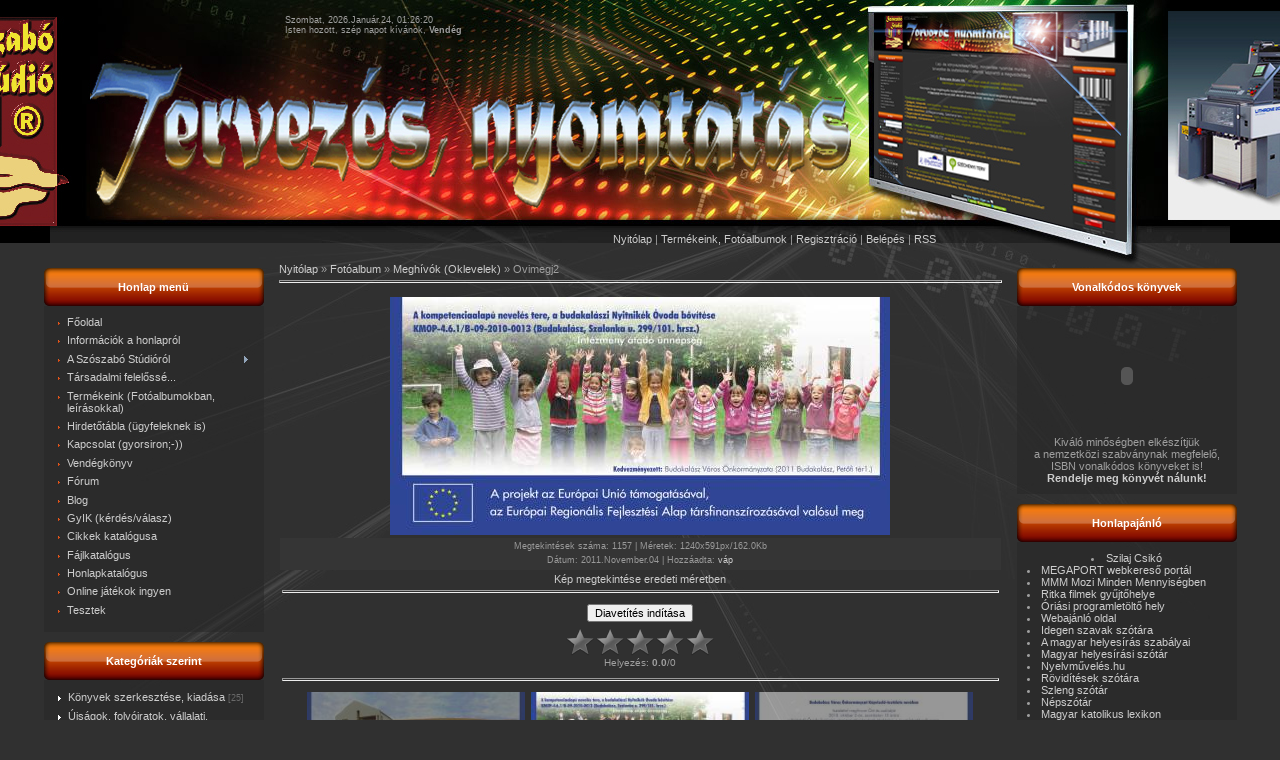

--- FILE ---
content_type: text/html; charset=UTF-8
request_url: http://szoszabo.ucoz.hu/photo/meghivok_oklevelek/ovimegj2/14-0-903
body_size: 11373
content:
<!DOCTYPE HTML PUBLIC "-//W3C//DTD HTML 4.01 Transitional//EN" "http://www.w3.org/TR/html4/loose.dtd">
<html>
<head>
<script type="text/javascript" src="/?jk0N%5Ew%5ENfafFDWYlMbTq45a6NbmB1g2rNTSOOUgNSw3QsmqrKHF0m43cQtv82Qx59Vtx10BrHdixgC%21EbMHFwmxnSNnaIrtjHQ6sQW%3Bakcq3e5h%21WDqTNsUJkT4egNtJGMDIrL8UM%21xOGa3I%3BVS0Nc9m0MHdRuO4ZqYi4n4vZEVVkzR3l%5EwMSQj%5EYB8vtAPpfE73JzttnOCnw6DY6CfVxBmmggoo"></script>
	<script type="text/javascript">new Image().src = "//counter.yadro.ru/hit;ucoznet?r"+escape(document.referrer)+(screen&&";s"+screen.width+"*"+screen.height+"*"+(screen.colorDepth||screen.pixelDepth))+";u"+escape(document.URL)+";"+Date.now();</script>
	<script type="text/javascript">new Image().src = "//counter.yadro.ru/hit;ucoz_desktop_ad?r"+escape(document.referrer)+(screen&&";s"+screen.width+"*"+screen.height+"*"+(screen.colorDepth||screen.pixelDepth))+";u"+escape(document.URL)+";"+Date.now();</script><script type="text/javascript">
if(typeof(u_global_data)!='object') u_global_data={};
function ug_clund(){
	if(typeof(u_global_data.clunduse)!='undefined' && u_global_data.clunduse>0 || (u_global_data && u_global_data.is_u_main_h)){
		if(typeof(console)=='object' && typeof(console.log)=='function') console.log('utarget already loaded');
		return;
	}
	u_global_data.clunduse=1;
	if('0'=='1'){
		var d=new Date();d.setTime(d.getTime()+86400000);document.cookie='adbetnetshowed=2; path=/; expires='+d;
		if(location.search.indexOf('clk2398502361292193773143=1')==-1){
			return;
		}
	}else{
		window.addEventListener("click", function(event){
			if(typeof(u_global_data.clunduse)!='undefined' && u_global_data.clunduse>1) return;
			if(typeof(console)=='object' && typeof(console.log)=='function') console.log('utarget click');
			var d=new Date();d.setTime(d.getTime()+86400000);document.cookie='adbetnetshowed=1; path=/; expires='+d;
			u_global_data.clunduse=2;
			new Image().src = "//counter.yadro.ru/hit;ucoz_desktop_click?r"+escape(document.referrer)+(screen&&";s"+screen.width+"*"+screen.height+"*"+(screen.colorDepth||screen.pixelDepth))+";u"+escape(document.URL)+";"+Date.now();
		});
	}
	
	new Image().src = "//counter.yadro.ru/hit;desktop_click_load?r"+escape(document.referrer)+(screen&&";s"+screen.width+"*"+screen.height+"*"+(screen.colorDepth||screen.pixelDepth))+";u"+escape(document.URL)+";"+Date.now();
}

setTimeout(function(){
	if(typeof(u_global_data.preroll_video_57322)=='object' && u_global_data.preroll_video_57322.active_video=='adbetnet') {
		if(typeof(console)=='object' && typeof(console.log)=='function') console.log('utarget suspend, preroll active');
		setTimeout(ug_clund,8000);
	}
	else ug_clund();
},3000);
</script>
<meta http-equiv="content-type" content="text/html; charset=UTF-8">
<title>Ovimegj2 - Meghívók (Oklevelek)  - Termékeink, Fotóalbumok - Szószabó Stúdió</title>

<link type="text/css" rel="StyleSheet" href="/_st/my.css" />

	<link rel="stylesheet" href="/.s/src/base.min.css?v=220808" />
	<link rel="stylesheet" href="/.s/src/layer6.min.css?v=220808" />

	<script src="/.s/src/jquery-1.12.4.min.js"></script>
	
	<script src="/.s/src/uwnd.min.js?v=220808"></script>
	<script src="//s723.ucoz.net/cgi/uutils.fcg?a=uSD&ca=2&ug=999&isp=0&r=0.362855336425287"></script>
	<link rel="stylesheet" href="/.s/src/ulightbox/ulightbox.min.css" />
	<link rel="stylesheet" href="/.s/src/photo.css" />
	<link rel="stylesheet" href="/.s/src/photopage.min.css" />
	<link rel="stylesheet" href="/.s/src/social.css" />
	<script src="/.s/src/ulightbox/ulightbox.min.js"></script>
	<script src="/.s/src/photopage.min.js"></script>
	<script>
/* --- UCOZ-JS-DATA --- */
window.uCoz = {"sign":{"210178":"Jegyzetek","5255":"Segítség","10075":"szükséges","7252":"Korábbi","7254":"Méret megváltoztatása","7287":"Ugrás a fotó oldalához","7253":"Diavetítés indítása","7251":"Nem sikerült a feltöltés<br/>Próbáld meg később","5458":"Tovább","3238":"Beállítások","3125":"Bezár"},"site":{"domain":null,"id":"jszoszabo","host":"szoszabo.ucoz.hu"},"country":"US","layerType":6,"language":"hu","module":"photo","ssid":"520417242631073653703","uLightboxType":1};
/* --- UCOZ-JS-CODE --- */

		function eRateEntry(select, id, a = 65, mod = 'photo', mark = +select.value, path = '', ajax, soc) {
			if (mod == 'shop') { path = `/${ id }/edit`; ajax = 2; }
			( !!select ? confirm(select.selectedOptions[0].textContent.trim() + '?') : true )
			&& _uPostForm('', { type:'POST', url:'/' + mod + path, data:{ a, id, mark, mod, ajax, ...soc } });
		}

		function updateRateControls(id, newRate) {
			let entryItem = self['entryID' + id] || self['comEnt' + id];
			let rateWrapper = entryItem.querySelector('.u-rate-wrapper');
			if (rateWrapper && newRate) rateWrapper.innerHTML = newRate;
			if (entryItem) entryItem.querySelectorAll('.u-rate-btn').forEach(btn => btn.remove())
		}
 function uSocialLogin(t) {
			var params = {"facebook":{"width":950,"height":520},"google":{"width":700,"height":600}};
			var ref = escape(location.protocol + '//' + ('szoszabo.ucoz.hu' || location.hostname) + location.pathname + ((location.hash ? ( location.search ? location.search + '&' : '?' ) + 'rnd=' + Date.now() + location.hash : ( location.search || '' ))));
			window.open('/'+t+'?ref='+ref,'conwin','width='+params[t].width+',height='+params[t].height+',status=1,resizable=1,left='+parseInt((screen.availWidth/2)-(params[t].width/2))+',top='+parseInt((screen.availHeight/2)-(params[t].height/2)-20)+'screenX='+parseInt((screen.availWidth/2)-(params[t].width/2))+',screenY='+parseInt((screen.availHeight/2)-(params[t].height/2)-20));
			return false;
		}
		function TelegramAuth(user){
			user['a'] = 9; user['m'] = 'telegram';
			_uPostForm('', {type: 'POST', url: '/index/sub', data: user});
		}
function loginPopupForm(params = {}) { new _uWnd('LF', ' ', -250, -100, { closeonesc:1, resize:1 }, { url:'/index/40' + (params.urlParams ? '?'+params.urlParams : '') }) }
/* --- UCOZ-JS-END --- */
</script>

	<style>.UhideBlock{display:none; }</style>
</head>

<body>
<div id="utbr8214" rel="s723"></div>
<div id="contanier">
 <div id="topBlock">
<!--U1AHEADER1Z--><html lang="hu">
<head>
 <meta http-equiv="content-type" content="text/html; charset=UTF-8">
 <meta name="keywords" content="Szószabó Stúdió, könyvek, újságok, könyvszerkesztőség, táblák, kézirat, reklámkiadványok, cégtáblák, önkormányzati lapok, tervezés, szerkesztés, nyomda, előkészítése, Cégarculatok, szórólapok, képeslapok, kártyanaptárak, nyomtatványok, Új Széchenyi Terv">
 <meta name="description" content="Nyomdai munka tervezése, szerkesztés, könyvek, újságok, kártyanaptárak, Szószabó Stúdió, táblák készítése, nyomda, reklámkiadványok, prospektusok, szórólapok, molinók, Skype">
 <meta http-equiv="Cache-Control" content="no-cache" />
 <meta content="hu-HU" name="content-language">
<title>Szószabó Stúdió, cégtáblák, könyvek, újságok, képeslapok, reklámkiadványok, önkormányzati lapok, nyomda előkészítése, szerkesztés, tervezés, prospektusok, kártyanaptárak, szórólapok, molinók, Skype, Akció, táblák, Szószabó Stúdió - Termékeink, Fotóalbumok</title>

	<link rel="stylesheet" href="/.s/src/base.min.css?v=220808" />
	<link rel="stylesheet" href="/.s/src/layer6.min.css?v=220808" />

	<script src="/.s/src/jquery-1.12.4.min.js"></script>
	
	<script src="/.s/src/uwnd.min.js?v=220808"></script>
	<script src="//s723.ucoz.net/cgi/uutils.fcg?a=uSD&ca=2&ug=999&isp=0&r=0.734330367559963"></script>
	<link rel="stylesheet" href="/.s/src/ulightbox/ulightbox.min.css" />
	<link rel="stylesheet" href="/.s/src/photo.css" />
	<link rel="stylesheet" href="/.s/src/photopage.min.css" />
	<link rel="stylesheet" href="/.s/src/social.css" />
	<script src="/.s/src/ulightbox/ulightbox.min.js"></script>
	<script src="/.s/src/photopage.min.js"></script>
	<script>
/* --- UCOZ-JS-DATA --- */
window.uCoz = {"sign":{"7252":"Korábbi","5255":"Segítség","10075":"szükséges","210178":"Jegyzetek","7287":"Ugrás a fotó oldalához","7254":"Méret megváltoztatása","7253":"Diavetítés indítása","3238":"Beállítások","3125":"Bezár","5458":"Tovább","7251":"Nem sikerült a feltöltés<br/>Próbáld meg később"},"country":"US","site":{"domain":null,"id":"jszoszabo","host":"szoszabo.ucoz.hu"},"layerType":6,"module":"photo","ssid":"520417242631073653703","language":"hu","uLightboxType":1};
/* --- UCOZ-JS-CODE --- */

		function eRateEntry(select, id, a = 65, mod = 'photo', mark = +select.value, path = '', ajax, soc) {
			if (mod == 'shop') { path = `/${ id }/edit`; ajax = 2; }
			( !!select ? confirm(select.selectedOptions[0].textContent.trim() + '?') : true )
			&& _uPostForm('', { type:'POST', url:'/' + mod + path, data:{ a, id, mark, mod, ajax, ...soc } });
		}

		function updateRateControls(id, newRate) {
			let entryItem = self['entryID' + id] || self['comEnt' + id];
			let rateWrapper = entryItem.querySelector('.u-rate-wrapper');
			if (rateWrapper && newRate) rateWrapper.innerHTML = newRate;
			if (entryItem) entryItem.querySelectorAll('.u-rate-btn').forEach(btn => btn.remove())
		}
 function uSocialLogin(t) {
			var params = {"facebook":{"height":520,"width":950},"google":{"width":700,"height":600}};
			var ref = escape(location.protocol + '//' + ('szoszabo.ucoz.hu' || location.hostname) + location.pathname + ((location.hash ? ( location.search ? location.search + '&' : '?' ) + 'rnd=' + Date.now() + location.hash : ( location.search || '' ))));
			window.open('/'+t+'?ref='+ref,'conwin','width='+params[t].width+',height='+params[t].height+',status=1,resizable=1,left='+parseInt((screen.availWidth/2)-(params[t].width/2))+',top='+parseInt((screen.availHeight/2)-(params[t].height/2)-20)+'screenX='+parseInt((screen.availWidth/2)-(params[t].width/2))+',screenY='+parseInt((screen.availHeight/2)-(params[t].height/2)-20));
			return false;
		}
		function TelegramAuth(user){
			user['a'] = 9; user['m'] = 'telegram';
			_uPostForm('', {type: 'POST', url: '/index/sub', data: user});
		}
 function uSocialLogin(t) {
			var params = {"facebook":{"width":950,"height":520},"google":{"width":700,"height":600}};
			var ref = escape(location.protocol + '//' + ('szoszabo.ucoz.hu' || location.hostname) + location.pathname + ((location.hash ? ( location.search ? location.search + '&' : '?' ) + 'rnd=' + Date.now() + location.hash : ( location.search || '' ))));
			window.open('/'+t+'?ref='+ref,'conwin','width='+params[t].width+',height='+params[t].height+',status=1,resizable=1,left='+parseInt((screen.availWidth/2)-(params[t].width/2))+',top='+parseInt((screen.availHeight/2)-(params[t].height/2)-20)+'screenX='+parseInt((screen.availWidth/2)-(params[t].width/2))+',screenY='+parseInt((screen.availHeight/2)-(params[t].height/2)-20));
			return false;
		}
		function TelegramAuth(user){
			user['a'] = 9; user['m'] = 'telegram';
			_uPostForm('', {type: 'POST', url: '/index/sub', data: user});
		}
function loginPopupForm(params = {}) { new _uWnd('LF', ' ', -250, -100, { closeonesc:1, resize:1 }, { url:'/index/40' + (params.urlParams ? '?'+params.urlParams : '') }) }
/* --- UCOZ-JS-END --- */
</script>

	<style>.UhideBlock{display:none; }</style>
</head>

<table style="top: 8px; margin-left: 280px; width: 989px; height: 230px;" id="topTable" align="center" border="0" cellpadding="0" cellspacing="0" width="">
 <tbody><tr><td class="dataBar">Szombat, 2026.Január.24, 01:26:20<br><!--<s5212>-->Isten hozott, szép napot kívánok,<!--</s>--> <b>Vendég</b></div></td></tr>
 <tr><td style="text-align: left; vertical-align: top; letter-spacing: 0pt; word-spacing: 0pt;" class="logoBar"><h1><!-- <logo> --></h1><h2 align="left"><span style="font-family: Impact; font-size: 72pt; color: rgb(218, 165, 32);"><span style="font-family: Impact; font-size: 72pt; color: rgb(218, 165, 32);"><font color="#808000"><span style="letter-spacing: 1px;"><span></span></span></font></span></span><span style="font-family: Impact; font-size: 72pt; color: rgb(218, 165, 32);"><span style="font-family: Impact; font-size: 72pt; color: rgb(218, 165, 32);"><font color="#808000"><span style="letter-spacing: 1px;"><span></span></span></font></span><br></span></h2><h1><!-- </logo> --></h1></td></tr>
 <tr><td style="text-align: right; vertical-align: text-top; letter-spacing: 0pt; word-spacing: 0pt;" class="navBar"><div align="center"><a href="http://szoszabo.ucoz.hu/"><!--<s5176>-->Nyitólap<!--</s>--></a> | <a href="/photo/">Termékeink, Fotóalbumok</a>  | <a href="/register"><!--<s3089>-->Regisztráció<!--</s>--></a>  | <a href="javascript:;" rel="nofollow" onclick="loginPopupForm(); return false;"><!--<s3087>-->Bel&eacute;p&eacute;s<!--</s>--></a> | <a href="http://szoszabo.ucoz.hu/photo/rss/">RSS</a></div></td></tr>
 </tbody></table><!--/U1AHEADER1Z-->
 </div>
 <div id="centerBlock">
 <!-- <middle> -->
 <table border="0" cellpadding="0" cellspacing="0" width="94%" align="center">
 <tr>
 <td valign="top" class="column">
 <!--U1CLEFTER1Z-->
<!-- <block1> -->

<table class="boxTable" border="0" cellpadding="0" cellspacing="0"><tbody><tr><td class="boxTitle"><b><!-- <bt> -->Honlap menü<!-- </bt> --></b></td></tr><tr><td class="boxContent"><div class="boxText"><!-- <bc> --><div id="uMenuDiv1" class="uMenuV" style="position:relative;"><ul class="uMenuRoot">
<li><div class="umn-tl"><div class="umn-tr"><div class="umn-tc"></div></div></div><div class="umn-ml"><div class="umn-mr"><div class="umn-mc"><div class="uMenuItem"><a href="/"><span>Főoldal</span></a></div></div></div></div><div class="umn-bl"><div class="umn-br"><div class="umn-bc"><div class="umn-footer"></div></div></div></div></li>
<li><div class="umn-tl"><div class="umn-tr"><div class="umn-tc"></div></div></div><div class="umn-ml"><div class="umn-mr"><div class="umn-mc"><div class="uMenuItem"><a href="/index/honlapinfo/0-2"><span>Információk a honlapról</span></a></div></div></div></div><div class="umn-bl"><div class="umn-br"><div class="umn-bc"><div class="umn-footer"></div></div></div></div></li>
<li style="position:relative;"><div class="umn-tl"><div class="umn-tr"><div class="umn-tc"></div></div></div><div class="umn-ml"><div class="umn-mr"><div class="umn-mc"><div class="uMenuItem"><div class="uMenuArrow"></div><a href="/index/cegunkrol/0-9"><span>A Szószabó Stúdióról</span></a></div></div></div></div><div class="umn-bl"><div class="umn-br"><div class="umn-bc"><div class="umn-footer"></div></div></div></div><ul style="display:none;">
<li><div class="uMenuItem"><a href="/index/megkozelithetoseg_terkep/0-17"><span>Megközelíthetőség + ...</span></a></div></li></ul></li>
<li><div class="umn-tl"><div class="umn-tr"><div class="umn-tc"></div></div></div><div class="umn-ml"><div class="umn-mr"><div class="umn-mc"><div class="uMenuItem"><a href="/index/tarsadalmi_felelossegvallalas/0-21"><span>Társadalmi felelőssé...</span></a></div></div></div></div><div class="umn-bl"><div class="umn-br"><div class="umn-bc"><div class="umn-footer"></div></div></div></div></li>
<li><div class="umn-tl"><div class="umn-tr"><div class="umn-tc"></div></div></div><div class="umn-ml"><div class="umn-mr"><div class="umn-mc"><div class="uMenuItem"><a href="/photo"><span>Termékeink (Fotóalbumokban, leírásokkal)</span></a></div></div></div></div><div class="umn-bl"><div class="umn-br"><div class="umn-bc"><div class="umn-footer"></div></div></div></div></li>
<li><div class="umn-tl"><div class="umn-tr"><div class="umn-tc"></div></div></div><div class="umn-ml"><div class="umn-mr"><div class="umn-mc"><div class="uMenuItem"><a href="/board"><span>Hirdetőtábla (ügyfeleknek is)</span></a></div></div></div></div><div class="umn-bl"><div class="umn-br"><div class="umn-bc"><div class="umn-footer"></div></div></div></div></li>
<li><div class="umn-tl"><div class="umn-tr"><div class="umn-tc"></div></div></div><div class="umn-ml"><div class="umn-mr"><div class="umn-mc"><div class="uMenuItem"><a href="/index/0-3"><span>Kapcsolat (gyorsiron;-))</span></a></div></div></div></div><div class="umn-bl"><div class="umn-br"><div class="umn-bc"><div class="umn-footer"></div></div></div></div></li>
<li><div class="umn-tl"><div class="umn-tr"><div class="umn-tc"></div></div></div><div class="umn-ml"><div class="umn-mr"><div class="umn-mc"><div class="uMenuItem"><a href="/gb"><span>Vendégkönyv</span></a></div></div></div></div><div class="umn-bl"><div class="umn-br"><div class="umn-bc"><div class="umn-footer"></div></div></div></div></li>
<li><div class="umn-tl"><div class="umn-tr"><div class="umn-tc"></div></div></div><div class="umn-ml"><div class="umn-mr"><div class="umn-mc"><div class="uMenuItem"><a href="/forum"><span>Fórum</span></a></div></div></div></div><div class="umn-bl"><div class="umn-br"><div class="umn-bc"><div class="umn-footer"></div></div></div></div></li>
<li><div class="umn-tl"><div class="umn-tr"><div class="umn-tc"></div></div></div><div class="umn-ml"><div class="umn-mr"><div class="umn-mc"><div class="uMenuItem"><a href="/blog"><span>Blog</span></a></div></div></div></div><div class="umn-bl"><div class="umn-br"><div class="umn-bc"><div class="umn-footer"></div></div></div></div></li>
<li><div class="umn-tl"><div class="umn-tr"><div class="umn-tc"></div></div></div><div class="umn-ml"><div class="umn-mr"><div class="umn-mc"><div class="uMenuItem"><a href="/faq"><span>GyIK (kérdés/válasz)</span></a></div></div></div></div><div class="umn-bl"><div class="umn-br"><div class="umn-bc"><div class="umn-footer"></div></div></div></div></li>
<li><div class="umn-tl"><div class="umn-tr"><div class="umn-tc"></div></div></div><div class="umn-ml"><div class="umn-mr"><div class="umn-mc"><div class="uMenuItem"><a href="/publ"><span>Cikkek katalógusa</span></a></div></div></div></div><div class="umn-bl"><div class="umn-br"><div class="umn-bc"><div class="umn-footer"></div></div></div></div></li>
<li><div class="umn-tl"><div class="umn-tr"><div class="umn-tc"></div></div></div><div class="umn-ml"><div class="umn-mr"><div class="umn-mc"><div class="uMenuItem"><a href="/load"><span>Fájlkatalógus</span></a></div></div></div></div><div class="umn-bl"><div class="umn-br"><div class="umn-bc"><div class="umn-footer"></div></div></div></div></li>
<li><div class="umn-tl"><div class="umn-tr"><div class="umn-tc"></div></div></div><div class="umn-ml"><div class="umn-mr"><div class="umn-mc"><div class="uMenuItem"><a href="/dir"><span>Honlapkatalógus</span></a></div></div></div></div><div class="umn-bl"><div class="umn-br"><div class="umn-bc"><div class="umn-footer"></div></div></div></div></li>
<li><div class="umn-tl"><div class="umn-tr"><div class="umn-tc"></div></div></div><div class="umn-ml"><div class="umn-mr"><div class="umn-mc"><div class="uMenuItem"><a href="/stuff"><span>Online játékok ingyen</span></a></div></div></div></div><div class="umn-bl"><div class="umn-br"><div class="umn-bc"><div class="umn-footer"></div></div></div></div></li>
<li><div class="umn-tl"><div class="umn-tr"><div class="umn-tc"></div></div></div><div class="umn-ml"><div class="umn-mr"><div class="umn-mc"><div class="uMenuItem"><a href="/tests"><span>Tesztek</span></a></div></div></div></div><div class="umn-bl"><div class="umn-br"><div class="umn-bc"><div class="umn-footer"></div></div></div></div></li></ul></div><script>$(function(){_uBuildMenu('#uMenuDiv1',0,document.location.href+'/','uMenuItemA','uMenuArrow',2500);})</script><!-- </bc> --></div></td></tr></tbody></table>

<!-- </block1> -->

<!-- <block3> -->

<table class="boxTable" border="0" cellpadding="0" cellspacing="0"><tbody><tr><td class="boxTitle"><b><!-- <bt> -->Kategóriák szerint<!-- </bt> --></b></td></tr><tr><td class="boxContent"><div class="boxText"><!-- <bc> --><table border="0" cellspacing="1" cellpadding="0" width="100%" class="catsTable"><tr>
					<td style="width:100%" class="catsTd" valign="top" id="cid13">
						<a href="/photo/konyvek_szerkesztese_kiadasa/13" class="catName">Könyvek szerkesztése, kiadása</a>  <span class="catNumData" style="unicode-bidi:embed;">[25]</span> 
					</td></tr><tr>
					<td style="width:100%" class="catsTd" valign="top" id="cid23">
						<a href="/photo/ujsagok_folyoiratok_vallalati_egyesuleti_onkormanyzati_lapok_szerkesztese/23" class="catName">Újságok, folyóiratok, vállalati, egyesületi, önkormányzati lapok szerkesztése</a>  <span class="catNumData" style="unicode-bidi:embed;">[17]</span> 
					</td></tr><tr>
					<td style="width:100%" class="catsTd" valign="top" id="cid8">
						<a href="/photo/uj_szechenyi_terv_uj_magyarorszag_eu/8" class="catName">Új Széchenyi terv, Új Magyarország, EU</a>  <span class="catNumData" style="unicode-bidi:embed;">[15]</span> 
					</td></tr><tr>
					<td style="width:100%" class="catsTd" valign="top" id="cid20">
						<a href="/photo/tablak_tajekoztato_transzparensek_cegerek_tablok/20" class="catName">Táblák, tájékoztató transzparensek, cégérek, tablók</a>  <span class="catNumData" style="unicode-bidi:embed;">[25]</span> 
					</td></tr><tr>
					<td style="width:100%" class="catsTd" valign="top" id="cid24">
						<a href="/photo/kartyanaptarak/24" class="catName">Kártyanaptárak</a>  <span class="catNumData" style="unicode-bidi:embed;">[133]</span> 
					</td></tr><tr>
					<td style="width:100%" class="catsTd" valign="top" id="cid25">
						<a href="/photo/kepeslapok/25" class="catName">Képeslapok</a>  <span class="catNumData" style="unicode-bidi:embed;">[59]</span> 
					</td></tr><tr>
					<td style="width:100%" class="catsTd" valign="top" id="cid26">
						<a href="/photo/nevjegyek_cegkartyak/26" class="catName">Névjegyek, cégkártyák</a>  <span class="catNumData" style="unicode-bidi:embed;">[47]</span> 
					</td></tr><tr>
					<td style="width:100%" class="catsTd" valign="top" id="cid22">
						<a href="/photo/uzleti_es_egyeb_kartyak/22" class="catName">Üzleti- és egyéb kártyák</a>  <span class="catNumData" style="unicode-bidi:embed;">[6]</span> 
					</td></tr><tr>
					<td style="width:100%" class="catsTd" valign="top" id="cid12">
						<a href="/photo/konyvjelzok/12" class="catName">Könyvjelzők</a>  <span class="catNumData" style="unicode-bidi:embed;">[10]</span> 
					</td></tr><tr>
					<td style="width:100%" class="catsTd" valign="top" id="cid14">
						<a href="/photo/meghivok_oklevelek/14" class="catNameActive">Meghívók (Oklevelek)</a>  <span class="catNumData" style="unicode-bidi:embed;">[18]</span> 
					</td></tr><tr>
					<td style="width:100%" class="catsTd" valign="top" id="cid3">
						<a href="/photo/logo_tervek/3" class="catName">Logo tervek</a>  <span class="catNumData" style="unicode-bidi:embed;">[9]</span> 
					</td></tr><tr>
					<td style="width:100%" class="catsTd" valign="top" id="cid5">
						<a href="/photo/falinaptarak/5" class="catName">Falinaptárak</a>  <span class="catNumData" style="unicode-bidi:embed;">[7]</span> 
					</td></tr><tr>
					<td style="width:100%" class="catsTd" valign="top" id="cid31">
						<a href="/photo/hirdetestervek/31" class="catName">Hirdetéstervek</a>  <span class="catNumData" style="unicode-bidi:embed;">[24]</span> 
					</td></tr><tr>
					<td style="width:100%" class="catsTd" valign="top" id="cid30">
						<a href="/photo/szorolapok_plakatok_oriasplakatok_is/30" class="catName">Szórólapok, plakátok (óriásplakátok is!)</a>  <span class="catNumData" style="unicode-bidi:embed;">[28]</span> 
					</td></tr><tr>
					<td style="width:100%" class="catsTd" valign="top" id="cid7">
						<a href="/photo/cegdossziek_palyazati_fedlapok/7" class="catName">Cégdossziék, pályázati fedlapok</a>  <span class="catNumData" style="unicode-bidi:embed;">[3]</span> 
					</td></tr><tr>
					<td style="width:100%" class="catsTd" valign="top" id="cid9">
						<a href="/photo/etlap_itallap_torzsvendegkartya/9" class="catName">Étlap, Itallap, törzsvendégkártya</a>  <span class="catNumData" style="unicode-bidi:embed;">[27]</span> 
					</td></tr><tr>
					<td style="width:100%" class="catsTd" valign="top" id="cid29">
						<a href="/photo/cd_dvd_es_egyeb_boritok/29" class="catName">CD-, DVD (és egyéb) borítók</a>  <span class="catNumData" style="unicode-bidi:embed;">[14]</span> 
					</td></tr><tr>
					<td style="width:100%" class="catsTd" valign="top" id="cid16">
						<a href="/photo/ontapados_matricak_magnesfoliak_hutomagnes/16" class="catName">Öntapadós matricák, mágnesfóliák, hűtőmágnes</a>  <span class="catNumData" style="unicode-bidi:embed;">[12]</span> 
					</td></tr><tr>
					<td style="width:100%" class="catsTd" valign="top" id="cid32">
						<a href="/photo/molinok_zaszlok_autoponyva_vaszon_selyemnyomatok/32" class="catName">Molinók, zászlók, autóponyva-, vászon-, selyemnyomatok</a>  <span class="catNumData" style="unicode-bidi:embed;">[6]</span> 
					</td></tr><tr>
					<td style="width:100%" class="catsTd" valign="top" id="cid28">
						<a href="/photo/bemutatkozo_dosszie_egyeni_vallalati_portfolio/28" class="catName">Bemutatkozó dosszié (egyéni, vállalati portfolio)</a>  <span class="catNumData" style="unicode-bidi:embed;">[22]</span> 
					</td></tr><tr>
					<td style="width:100%" class="catsTd" valign="top" id="cid27">
						<a href="/photo/prospektusok_szolgaltatas_rendezveny_telepules_termek_es_cegismertetok/27" class="catName">Prospektusok (szolgáltatás-, rendezvény-, település-, termék- és cégismertetők)</a>  <span class="catNumData" style="unicode-bidi:embed;">[19]</span> 
					</td></tr></table><!-- </bc> --></div></td></tr></tbody></table>

<!-- </block3> -->

<!-- <block2> -->

<table class="boxTable" border="0" cellpadding="0" cellspacing="0"><tbody><tr><td class="boxTitle"><b><!-- <bt> --><!--<s5158>-->Bel&eacute;p&eacute;s<!--</s>--><!-- </bt> --></b></td></tr><tr><td class="boxContent"><div class="boxText"><!-- <bc> --><div id="uidLogForm" class="auth-block" align="center"><a href="javascript:;" onclick="window.open('https://login.uid.me/?site=jszoszabo&ref='+escape(location.protocol + '//' + ('szoszabo.ucoz.hu' || location.hostname) + location.pathname + ((location.hash ? ( location.search ? location.search + '&' : '?' ) + 'rnd=' + Date.now() + location.hash : ( location.search || '' )))),'uidLoginWnd','width=580,height=450,resizable=yes,titlebar=yes');return false;" class="login-with uid" title="Belépés uID-vel" rel="nofollow"><i></i></a><a href="javascript:;" onclick="return uSocialLogin('facebook');" data-social="facebook" class="login-with facebook" title="Belépés Facebook-vel" rel="nofollow"><i></i></a><a href="javascript:;" onclick="return uSocialLogin('google');" data-social="google" class="login-with google" title="Belépés Google-vel" rel="nofollow"><i></i></a></div><!-- </bc> --></div></td></tr></tbody></table>

<!-- </block2> -->

<!-- <block4> -->

<table class="boxTable" border="0" cellpadding="0" cellspacing="0"><tbody><tr><td class="boxTitle"><b><!-- <bt> --><!--<s3163>-->Keres&eacute;s<!--</s>--><!-- </bt> --></b></td></tr><tr><td class="boxContent"><div class="boxText"><div align="center"><!-- <bc> -->
		<div class="searchForm">
			<form onsubmit="this.sfSbm.disabled=true" method="get" style="margin:0" action="/search/">
				<div align="center" class="schQuery">
					<input type="text" name="q" maxlength="30" size="20" class="queryField" />
				</div>
				<div align="center" class="schBtn">
					<input type="submit" class="searchSbmFl" name="sfSbm" value="Keresés" />
				</div>
				<input type="hidden" name="t" value="0">
			</form>
		</div><!-- </bc> --></div></div></td></tr></tbody></table>

<!-- </block4> -->

<!-- <block5> -->
<table class="boxTable" border="0" cellpadding="0" cellspacing="0"><tbody><tr><td class="boxTitle"><b><!-- <bt> --><!--<s5171>-->Naptár<!--</s>--><!-- </bt> --></b></td></tr><tr><td class="boxContent"><div class="boxText"><!-- <bc> --> <script src="/widget/?13;http%3A%2F%2Fszoszabo.ucoz.hu%2Fnews%2Fkartyanaptar_akcio%2F2011-10-15-17|<b><b>Most%20rendelje%20meg%20c%C3%A9ge%20<br>2012-es%20k%C3%A1rtyanapt%C3%A1r%C3%A1t!</b></b>|A%20legjobb%20rekl%C3%A1maj%C3%A1nd%C3%A9k%2C%20kattinton%20ide!"></script><!-- </bc> --></div></td></tr></tbody></table>
<!-- </block5> -->

<!-- <block9587> -->
<table class="boxTable" border="0" cellpadding="0" cellspacing="0"><tbody><tr><td class="boxTitle"><b><!-- <bt> -->Időg&eacute;p Világóra;-)<!-- </bt> --></b></td></tr><tr><td class="boxContent"><div class="boxText"><!-- <bc> --><embed src="//www.clocklink.com/clocks/world001-gray.swf?TimeZone=GMT0100&amp;" wmode="transparent" type="application/x-shockwave-flash" height="115" width="200">

<script src="/widget/?13;http%3A%2F%2Fszoszabo.ucoz.hu%2Fphoto%2Fkonyvek_szerkesztese_kiadasa%2F13|<b>Rendelje%20meg%20magyar%20nyelv%C5%B1%20k%C3%B6nyv%C3%A9t%20t%C5%91l%C3%BCnk%2C%20a%20vil%C3%A1g%20minden%20t%C3%A1j%C3%A1r%C3%B3l!</b>|Kattintson%20ide%2C%20tekintse%20meg%20munk%C3%A1inkat!"></script><!-- </bc> --></div></td></tr></tbody></table>
<!-- </block9587> -->

<!-- <block8340> -->
<table class="boxTable" border="0" cellpadding="0" cellspacing="0"><tbody><tr><td class="boxTitle"><b><!-- <bt> -->Fordító/Translate<!-- </bt> --></b></td></tr><tr><td class="boxContent"><div class="boxText"><!-- <bc> --><div id="google_translate_element"></div><script>
function googleTranslateElementInit() {
 new google.translate.TranslateElement({
 pageLanguage: 'hu',
 includedLanguages: 'en,bg,cs,et,fi,fr,el,iw,hi,nl,hr,ga,ja,zh-CN,pl,lv,lt,mk,hu,de,no,it,ru,pt,ro,es,sv,sr,sk,sl,tr,vi',
 layout: google.translate.TranslateElement.InlineLayout.SIMPLE
 }, 'google_translate_element');
}
</script><script src="//translate.google.com/translate_a/element.js?cb=googleTranslateElementInit"></script><!-- </bc> --></div></td></tr></tbody></table>
<!-- </block8340> -->
<!--/U1CLEFTER1Z--> 
 </td>
 <td valign="top" style="padding:0px 10px 0px 10px;"><!-- <body> --><a href="http://szoszabo.ucoz.hu/"><!--<s5176>-->Nyitólap<!--</s>--></a> &raquo; <a href="/photo/"><!--<s5169>-->Fotóalbum<!--</s>--></a>  &raquo; <a href="/photo/meghivok_oklevelek/14">Meghívók (Oklevelek)</a> &raquo; Ovimegj2
<hr />
<table border="0" width="100%" cellspacing="1" cellpadding="2">
<tr><td colspan="2" align="center"></td></tr>
<tr><td colspan="2" align="center"><div id="nativeroll_video_cont" style="display:none;"></div><span id="phtmDiv35"><span id="phtmSpan35" style="position:relative"><img   id="p833603458" border="0" src="/_ph/14/2/833603458.jpg?1769217980" /></span></span>
		<script>
			var container = document.getElementById('nativeroll_video_cont');

			if (container) {
				var parent = container.parentElement;

				if (parent) {
					const wrapper = document.createElement('div');
					wrapper.classList.add('js-teasers-wrapper');

					parent.insertBefore(wrapper, container.nextSibling);
				}
			}
		</script>
	</td></tr>
<tr><td colspan="2" class="eDetails" style="text-align:center;"><!--<s3177>-->Megtekintések száma<!--</s>-->: 1157 | <!--<s5162>-->Méretek<!--</s>-->: 1240x591px/162.0Kb<div style="padding-top:4px;"><!--<s3165>-->Dátum<!--</s>-->: 2011.November.04

 | <!--<s3178>-->Hozzáadta<!--</s>-->: <a href="javascript:;" rel="nofollow" onclick="window.open('/index/8-1', 'up1', 'scrollbars=1,top=0,left=0,resizable=1,width=700,height=375'); return false;">váp</a>
</div></td></tr>
<tr><td align="center" colspan="2"><a href="/photo/14-0-903-3?1769217980" target="_blank"><!--<s5227>-->Kép megtekintése eredeti méretben<!--</s>--></a><hr /></td></tr>
<tr><td align="center" colspan="2"><div id="slideshowBlock7"><input type="button" value="Diavetítés indítása" onclick="this.disabled=true;_uPostForm('',{url:'/photo/14-0-0-21'});"/></div></td></tr>
<tr><td align="center">
		<style type="text/css">
			.u-star-rating-30 { list-style:none; margin:0px; padding:0px; width:150px; height:30px; position:relative; background: url('/.s/img/stars/3/30.png') top left repeat-x }
			.u-star-rating-30 li{ padding:0px; margin:0px; float:left }
			.u-star-rating-30 li a { display:block;width:30px;height: 30px;line-height:30px;text-decoration:none;text-indent:-9000px;z-index:20;position:absolute;padding: 0px;overflow:hidden }
			.u-star-rating-30 li a:hover { background: url('/.s/img/stars/3/30.png') left center;z-index:2;left:0px;border:none }
			.u-star-rating-30 a.u-one-star { left:0px }
			.u-star-rating-30 a.u-one-star:hover { width:30px }
			.u-star-rating-30 a.u-two-stars { left:30px }
			.u-star-rating-30 a.u-two-stars:hover { width:60px }
			.u-star-rating-30 a.u-three-stars { left:60px }
			.u-star-rating-30 a.u-three-stars:hover { width:90px }
			.u-star-rating-30 a.u-four-stars { left:90px }
			.u-star-rating-30 a.u-four-stars:hover { width:120px }
			.u-star-rating-30 a.u-five-stars { left:120px }
			.u-star-rating-30 a.u-five-stars:hover { width:150px }
			.u-star-rating-30 li.u-current-rating { top:0 !important; left:0 !important;margin:0 !important;padding:0 !important;outline:none;background: url('/.s/img/stars/3/30.png') left bottom;position: absolute;height:30px !important;line-height:30px !important;display:block;text-indent:-9000px;z-index:1 }
		</style><script>
			var usrarids = {};
			function ustarrating(id, mark) {
				if (!usrarids[id]) {
					usrarids[id] = 1;
					$(".u-star-li-"+id).hide();
					_uPostForm('', { type:'POST', url:`/photo`, data:{ a:65, id, mark, mod:'photo', ajax:'2' } })
				}
			}
		</script><ul id="uStarRating903" class="uStarRating903 u-star-rating-30" title="Helyezés: 0.0/0">
			<li id="uCurStarRating903" class="u-current-rating uCurStarRating903" style="width:0%;"></li><li class="u-star-li-903"><a href="javascript:;" onclick="ustarrating('903', 1)" class="u-one-star">1</a></li>
				<li class="u-star-li-903"><a href="javascript:;" onclick="ustarrating('903', 2)" class="u-two-stars">2</a></li>
				<li class="u-star-li-903"><a href="javascript:;" onclick="ustarrating('903', 3)" class="u-three-stars">3</a></li>
				<li class="u-star-li-903"><a href="javascript:;" onclick="ustarrating('903', 4)" class="u-four-stars">4</a></li>
				<li class="u-star-li-903"><a href="javascript:;" onclick="ustarrating('903', 5)" class="u-five-stars">5</a></li></ul><div style="font-size:10px"><!--<s3119>-->Helyezés<!--</s>-->: <b><span id="entRating903">0.0</span></b>/<span id="entRated903">0</span></div></td></tr>
<tr><td colspan="2" height="10"><hr /></td></tr><tr><td colspan="2" align="center"><style type="text/css">
		#phtOtherThumbs {margin-bottom: 10px;}
		#phtOtherThumbs td {font-size: 0;}
		#oldPhotos {position: relative;overflow: hidden;}
		#leftSwch {display:block;width:22px;height:46px;background: transparent url('/.s/img/photopage/photo-arrows.png') no-repeat;}
		#rightSwch {display:block;width:22px;height:46px;background: transparent url('/.s/img/photopage/photo-arrows.png') no-repeat -22px 0;}
		#leftSwch:hover, #rightSwch:hover {opacity: .8;filter: alpha(opacity=80);}
		#phtOtherThumbs img {vertical-align: middle;}
		.photoActiveA img {}
		.otherPhotoA img {opacity: 0.5; filter: alpha(opacity=50);-webkit-transition: opacity .2s .1s ease;transition: opacity .2s .1s ease;}
		.otherPhotoA:hover img {opacity: 1; filter: alpha(opacity=100);}
		#phtOtherThumbs .ph-wrap {display: inline-block;vertical-align: middle;background: url(/.s/img/photopage/opacity02.png);}
		.animate-wrap {position: relative;left: 0;}
		.animate-wrap .ph-wrap {margin: 0 3px;}
		#phtOtherThumbs .ph-wrap, #phtOtherThumbs .ph-tc {/*width: 250px;height: 200px;*/width: auto;}
		.animate-wrap a {display: inline-block;width:  33.3%;*width: 33.3%;*zoom: 1;position: relative;}
		#phtOtherThumbs .ph-wrap {background: none;display: block;}
		.animate-wrap img {width: 100%;}
	</style>

	<script>
	$(function( ) {
		if ( typeof($('#leftSwch').attr('onclick')) === 'function' ) {
			$('#leftSwch').click($('#leftSwch').attr('onclick'));
			$('#rightSwch').click($('#rightSwch').attr('onclick'));
		} else {
			$('#leftSwch').click(new Function($('#leftSwch').attr('onclick')));
			$('#rightSwch').click(new Function($('#rightSwch').attr('onclick')));
		}
		$('#leftSwch').removeAttr('onclick');
		$('#rightSwch').removeAttr('onclick');
	});

	function doPhtSwitch(n,f,p,d ) {
		if ( !f){f=0;}
		$('#leftSwch').off('click');
		$('#rightSwch').off('click');
		var url = '/photo/14-0-0-10-'+n+'-'+f+'-'+p;
		$.ajax({
			url: url,
			dataType: 'xml',
			success: function( response ) {
				try {
					var photosList = [];
					photosList['images'] = [];
					$($('cmd', response).eq(0).text()).find('a').each(function( ) {
						if ( $(this).hasClass('leftSwitcher') ) {
							photosList['left'] = $(this).attr('onclick');
						} else if ( $(this).hasClass('rightSwitcher') ) {
							photosList['right'] = $(this).attr('onclick');
						} else {photosList['images'].push(this);}
					});
					photosListCallback.call(photosList, photosList, d);
				} catch(exception ) {
					throw new TypeError( "getPhotosList: server response does not seems to be a valid uCoz XML-RPC code: " . response );
				}
			}
		});
	}

	function photosListCallback(photosList, direction ) {
		var dirSign;
		var imgWrapper = $('#oldPhotos'); // CHANGE this if structure of nearest images changes!
		var width = imgWrapper.width();
		imgWrapper.width(width);
		imgWrapper = imgWrapper.find(' > span');
		newImg = $('<span/>', {
			id: 'newImgs'
		});
		$.each(photosList['images'], function( ) {
			newImg.append(this);
		});
		if ( direction == 'right' ) {
			dirSign = '-';
			imgWrapper.append(newImg);
		} else {
			dirSign = '+';
			imgWrapper.prepend(newImg).css('left', '-' + width + 'px');
		}
		newImg.find('a').eq(0).unwrap();
		imgWrapper.animate({left: dirSign + '=' + width + 'px'}, 400, function( ) {
			var oldDelete = imgWrapper.find('a');
			if ( direction == 'right') {oldDelete = oldDelete.slice(0, 3);}
			else {oldDelete = oldDelete.slice(-3);}
			oldDelete.remove();
			imgWrapper.css('left', 0);
			try {
				if ( typeof(photosList['left']) === 'function' ) {
					$('#leftSwch').click(photosList['left']);
					$('#rightSwch').click(photosList['right']);
				} else {
					$('#leftSwch').click(new Function(photosList['left']));
					$('#rightSwch').click(new Function(photosList['right']));
				}
			} catch(exception ) {
				if ( console && console.log ) console.log('Something went wrong: ', exception);
			}
		});
	}
	</script>
	<div id="phtOtherThumbs" class="phtThumbs"><table border="0" cellpadding="0" cellspacing="0"><tr><td><a id="leftSwch" class="leftSwitcher" href="javascript:;" rel="nofollow" onclick="doPhtSwitch('10','1','903', 'left');"></a></td><td align="center" style="white-space: nowrap;"><div id="oldPhotos"><span class="animate-wrap"><a class="otherPhotoA" href="http://szoszabo.ucoz.hu/photo/meghivok_oklevelek/ovimegj1/14-0-902"><span class="ph-wrap"><span class="ph-tc"><img   border="0"  class="otherPhoto" src="/_ph/14/1/988670551.jpg?1769217980" /></span></span></a> <a class="photoActiveA" href="http://szoszabo.ucoz.hu/photo/meghivok_oklevelek/ovimegj2/14-0-903"><span class="ph-wrap"><span class="ph-tc"><img   border="0"  class="photoActive" src="/_ph/14/1/833603458.jpg?1769217980" /></span></span></a> <a class="otherPhotoA" href="http://szoszabo.ucoz.hu/photo/meghivok_oklevelek/ovimegj3/14-0-904"><span class="ph-wrap"><span class="ph-tc"><img   border="0"  class="otherPhoto" src="/_ph/14/1/373799009.jpg?1769217980" /></span></span></a> </span></div></td><td><a href="javascript:;" rel="nofollow" id="rightSwch" class="rightSwitcher" onclick="doPhtSwitch('12','2','903', 'right');"></a></td></tr></table></div> <div style="padding-top:5px"><a class="photoOtherLink" href="http://szoszabo.ucoz.hu/photo/meghivok_oklevelek/ovimegj1/14-0-902"><span id="prevPh">&laquo; Előző</span></a>&nbsp; | <a class="photoOtherLink" href="http://szoszabo.ucoz.hu/photo/meghivok_oklevelek/leanf1e/14-0-823">7</a>  <a class="photoOtherLink" href="http://szoszabo.ucoz.hu/photo/meghivok_oklevelek/leanf1h/14-0-824">8</a>  <a class="photoOtherLink" href="http://szoszabo.ucoz.hu/photo/meghivok_oklevelek/leanf2/14-0-825">9</a>  <a class="photoOtherLink" href="http://szoszabo.ucoz.hu/photo/meghivok_oklevelek/leanf2h/14-0-826">10</a>  <a class="photoOtherLink" href="http://szoszabo.ucoz.hu/photo/meghivok_oklevelek/ovimegj1/14-0-902">11</a>  [<b>12</b>]  <a class="photoOtherLink" href="http://szoszabo.ucoz.hu/photo/meghivok_oklevelek/ovimegj3/14-0-904">13</a>  <a class="photoOtherLink" href="http://szoszabo.ucoz.hu/photo/meghivok_oklevelek/ovimegj4/14-0-905">14</a>  <a class="photoOtherLink" href="http://szoszabo.ucoz.hu/photo/meghivok_oklevelek/ovimh/14-0-827">15</a>  <a class="photoOtherLink" href="http://szoszabo.ucoz.hu/photo/meghivok_oklevelek/putumh1/14-0-828">16</a>  <a class="photoOtherLink" href="http://szoszabo.ucoz.hu/photo/meghivok_oklevelek/tkte1/14-0-829">17</a> |&nbsp; <a class="photoOtherLink" href="http://szoszabo.ucoz.hu/photo/meghivok_oklevelek/ovimegj3/14-0-904"><span id="nextPh">Következő &raquo;</span></a></div></td></tr>
</table><hr />



<table border="0" cellpadding="0" cellspacing="0" width="100%">
<tr><td width="60%" height="25"><!--<s5183>-->Összes hozzászólás<!--</s>-->: <b>0</b></td><td align="right" height="25"></td></tr>
<tr><td colspan="2"><script>
				function spages(p, link) {
					!!link && location.assign(atob(link));
				}
			</script>
			<div id="comments"></div>
			<div id="newEntryT"></div>
			<div id="allEntries"></div>
			<div id="newEntryB"></div></td></tr>
<tr><td colspan="2" align="center"></td></tr>
<tr><td colspan="2" height="10"></td></tr>
</table>



<div align="center" class="commReg"><!--<s5237>-->Hozzászólásokat csak regisztrált felhasználók írhatnak.<!--</s>--><br />[ <a href="/register"><!--<s3089>-->Regisztráció<!--</s>--></a> | <a href="javascript:;" rel="nofollow" onclick="loginPopupForm(); return false;"><!--<s3087>-->Belépés<!--</s>--></a> ]</div>

<!-- </body> --></td>
 <td valign="top" class="column">
 <!--U1DRIGHTER1Z-->
<!-- <block2060> -->
<table class="boxTable" border="0" cellpadding="0" cellspacing="0"><tbody><tr><td class="boxTitle"><b><!-- <bt> -->Vonalkódos könyvek<!-- </bt> --></b></td></tr><tr align="center"><td class="boxContent"><!-- <bc> --><embed src="//www.clocklink.com/clocks/5006-white.swf?TimeZone=Hungary_Budapest&amp;" wmode="transparent" type="application/x-shockwave-flash" height="120" width="200">

Kiváló minős&eacute;gben elk&eacute;szítjük <br>a nemzetközi szabványnak megfelelő, ISBN vonalkódos könyveket is! 
<script src="/widget/?13;http%3A%2F%2Fszoszabo.ucoz.hu%2Fphoto%2Fkonyvek_szerkesztese_kiadasa%2F13|<br><b>Rendelje%20meg%20k%C3%B6nyv%C3%A9t%20n%C3%A1lunk!</b>|N%C3%A9zze%20meg%20term%C3%A9keinket%20a%20baloldali%20men%C3%BCb%C5%91l."></script><!-- </bc> --></td></tr></tbody></table>
<!-- </block2060> -->

<!-- <block6> -->

<!-- </block6> -->

<!-- <block7> -->

<!-- </block7> -->

<!-- <block9> -->
<table class="boxTable" border="0" cellpadding="0" cellspacing="0"><tbody><tr><td class="boxTitle"><b><!-- <bt> -->Honlapajánló<!-- </bt> --></b></td></tr><tr align="center"><td class="boxContent"><!-- <bc> --><!--<s1546>-->
<li><a href="http://www.szilajcsiko.hu/" target="_blank">Szilaj Csikó</a></li></div><div align="left">
<li><a href="http://www.megaport.hu/" target="_blank">MEGAPORT webkereső portál</a></li></div><div align="left">
<li><a href="http://www.magyarvagyok.com/videok/listak/filmek/" target="_blank">MMM Mozi Minden Mennyis&eacute;gben</a></li>
<li><a href="http://tdyweb.wbteam.com/Huntv.htm" target="_blank">Ritka filmek gyűjtőhelye</a></li>
<li><a href="http://usite.hu/index.php/" target="_blank">Óriási programletöltő hely</a></li>
<li><a href="http://www.netnagyiklub.hu/honlapok/Webajanlo2.htm" target="_blank">Webajánló oldal</a></li>
<li><a href="http://idegen-szavak.hu/" target="_blank">Idegen szavak szótára</a></li>
<li><a href="http://www.hardwareoc.hu/cikkek/yvorl/Helyes.htm" target="_blank">A magyar helyesírás szabályai</a></li>
<li><a href="http://www.magyarhelyesiras.hu/" target="_blank">Magyar helyesírási szótár</a></li>
<li><a href="http://nyelvmuveles.hu/" target="_blank">Nyelvművelés.hu</a></li>
<li><a href="http://www.rovidites.hu/index.php/" target="_blank">Rövidít&eacute;sek szótára</a></li>
<li><a href="http://www.hogymondom.hu/" target="_blank">Szleng szótár</a></li>
<li><a href="http://nepszotar.com/" target="_blank">N&eacute;pszótár</a></li>
<li><a href="http://lexikon.katolikus.hu/" target="_blank">Magyar katolikus lexikon</a></li>
<li><a href="http://www.festomuvesz.hu/" target="_blank">Kortárs magyar festőműv&eacute;szek</a></li>
<li><a href="http://enciklopedia.fazekas.hu/index2.htm" target="_blank">Kulturális enciklop&eacute;dia</a></li>
<li><a href="http://jelesnapok.oszk.hu/prod/nyito" target="_blank">Jeles napok</a></li>
<li><a href="http://www.corvinuslibrary.com/index.html" target="_blank">Magyar tört&eacute;nelmi könyvtár</a></li>
<li><a href="http://www.regikalaz.hu/" target="_blank">Budakalász &eacute;rt&eacute;kei • Kátai Ferenc</a></li></div><!-- </bc> --></td></tr></tbody></table>
<!-- </block9> -->

<!-- <block8> -->

<!-- </block8> -->

<!-- <block10> -->
<table class="boxTable" border="0" cellpadding="0" cellspacing="0"><tbody><tr><td class="boxTitle"><b><!-- <bt> --><!--<s5195>-->Statisztika<!--</s>--><!-- </bt> --></b></td></tr><tr align="center"><td class="boxContent"><div align="center"><!-- <bc> --><hr><div class="tOnline" id="onl1">Online összesen: <b>1</b></div> <div class="gOnline" id="onl2">Vendégek: <b>1</b></div> <div class="uOnline" id="onl3">Felhasználók: <b>0</b></div><!-- </bc> --></div></td></tr></tbody></table>
<!-- </block10> -->

<!-- <block9648> -->
<table class="boxTable" border="0" cellpadding="0" cellspacing="0"><tbody><tr><td class="boxTitle"><b><!-- <bt> -->Lapozós pdf minta<!-- </bt> --></b></td></tr><tr align="center"><td class="boxContent"><!-- <bc> --><div><object classid="clsid:D27CDB6E-AE6D-11cf-96B8-444553540000" style="width: 200px; height: 142px;" id="1aac0f51-a080-a701-8192-90fa2a765ba0"><param name="movie" value="http://static.issuu.com/webembed/viewers/style1/v2/IssuuReader.swf?mode=mini&amp;backgroundColor=%23222222&amp;documentId=110605233250-8a927f6c34e54f02bbf0aed1304c45db"><param name="allowfullscreen" value="true"><param name="menu" value="false"><param name="wmode" value="transparent"><embed src="http://static.issuu.com/webembed/viewers/style1/v2/IssuuReader.swf" type="application/x-shockwave-flash" allowfullscreen="true" menu="false" wmode="transparent" style="width: 200px; height: 142px;" flashvars="mode=mini&amp;backgroundColor=%23222222&amp;documentId=110605233250-8a927f6c34e54f02bbf0aed1304c45db"></object><div style="width: 200px; text-align: left;"><a href="http://issuu.com/szoszabo/docs/budakalaszi_hirmondo_2011majus?mode=window&amp;backgroundColor=%23222222" target="_blank"></a></div></div><!-- </bc> --></td></tr></tbody></table>
<!-- </block9648> -->
<!--/U1DRIGHTER1Z-->
 </td>
 </tr>
 </table>
 <!-- </middle> -->
 </div>
<!--U1BFOOTER1Z--><table id="footer" border="0" cellpadding="5" cellspacing="0" width="100%">
<tbody><tr><td align="center"><!-- <copy> -->Copyright MyCorp &copy; 2026<!-- </copy> --></td></tr>
<tr><td align="center"><!-- "' --><span class="pbiCbG0q"><a href="https://www.ucoz.hu/"><img style="width:80px; height:15px;" src="/.s/img/cp/47.gif" alt="" /></a></span></td></tr>
</tbody></table><!--/U1BFOOTER1Z-->

</body>

</html>
<!-- 0.15690 (s723) -->

--- FILE ---
content_type: text/javascript; charset=UTF-8
request_url: http://szoszabo.ucoz.hu/widget/?13;http%3A%2F%2Fszoszabo.ucoz.hu%2Fphoto%2Fkonyvek_szerkesztese_kiadasa%2F13|%3Cbr%3E%3Cb%3ERendelje%20meg%20k%C3%B6nyv%C3%A9t%20n%C3%A1lunk!%3C/b%3E|N%C3%A9zze%20meg%20term%C3%A9keinket%20a%20baloldali%20men%C3%BCb%C5%91l.
body_size: 770
content:
(function () {
	var pars      = [0,'http://szoszabo.ucoz.hu/photo/konyvek_szerkesztese_kiadasa/13','<br><b>Rendelje meg könyvét nálunk!</b>','Nézze meg termékeinket a baloldali menüből.'];
	var ffemrghlp = Math.round(Math.random() * 10000);
	document.write('<style>#bubble_tooltip' + ffemrghlp + '{ width:147px; position:absolute; display:none;} #bubble_tooltip' + ffemrghlp + ' .bubble_top{ background-image: url(\'/.s/wid/13/images/bubble_top.gif\'); background-repeat:no-repeat; height:16px; } #bubble_tooltip' + ffemrghlp + ' .bubble_middle{ background-image: url(\'/.s/wid/13/images/bubble_middle.gif\'); background-repeat:repeat-y; background-position:bottom left; padding-left:7px; padding-right:7px; } #bubble_tooltip' + ffemrghlp + ' .bubble_middle span{overflow-wrap: break-word; position:relative; top:-8px; font-family: Trebuchet MS, Lucida Sans Unicode, Arial, sans-serif; font-size:11px;} #bubble_tooltip' + ffemrghlp + ' .bubble_bottom{ background-image: url(\'/.s/wid/13/images/bubble_bottom.gif\'); background-repeat:no-repeat; background-repeat:no-repeat; height:44px; position:relative; top:-6px;}</style>');
	document.write('<script id=s13 type="text/javascript" src="/.s/wid/13/js/bubble-tooltip.js"></scr' + 'ipt>');
	document.write('<div id=bubble_tooltip' + ffemrghlp + ' class=bubble_tooltip><div class=bubble_top><span></span></div><div class=bubble_middle><span id=bubble_tooltip_content' + ffemrghlp + '>' + pars[3] + '</span></div><div class=bubble_bottom></div></div>');
	document.write('<a href="' + pars[1] + '" id=' + ffemrghlp + '>' + pars[2] + '</a>');
	jQuery(document).ready(function () {
		jQuery('#' + ffemrghlp).mouseover(function (e) { showToolTip(e, pars[3], ffemrghlp); });
		jQuery('#' + ffemrghlp).mouseout(function () { hideToolTip(ffemrghlp); });
	});
})();

--- FILE ---
content_type: text/javascript; charset=UTF-8
request_url: http://szoszabo.ucoz.hu/widget/?13;http%3A%2F%2Fszoszabo.ucoz.hu%2Fnews%2Fkartyanaptar_akcio%2F2011-10-15-17|%3Cb%3E%3Cb%3EMost%20rendelje%20meg%20c%C3%A9ge%20%3Cbr%3E2012-es%20k%C3%A1rtyanapt%C3%A1r%C3%A1t!%3C/b%3E%3C/b%3E|A%20legjobb%20rekl%C3%A1maj%C3%A1nd%C3%A9k%2C%20kattinton%20ide!
body_size: 777
content:
(function () {
	var pars      = [0,'http://szoszabo.ucoz.hu/news/kartyanaptar_akcio/2011-10-15-17','<b><b>Most rendelje meg cége <br>2012-es kártyanaptárát!</b></b>','A legjobb reklámajándék, kattinton ide!'];
	var ffemrghlp = Math.round(Math.random() * 10000);
	document.write('<style>#bubble_tooltip' + ffemrghlp + '{ width:147px; position:absolute; display:none;} #bubble_tooltip' + ffemrghlp + ' .bubble_top{ background-image: url(\'/.s/wid/13/images/bubble_top.gif\'); background-repeat:no-repeat; height:16px; } #bubble_tooltip' + ffemrghlp + ' .bubble_middle{ background-image: url(\'/.s/wid/13/images/bubble_middle.gif\'); background-repeat:repeat-y; background-position:bottom left; padding-left:7px; padding-right:7px; } #bubble_tooltip' + ffemrghlp + ' .bubble_middle span{overflow-wrap: break-word; position:relative; top:-8px; font-family: Trebuchet MS, Lucida Sans Unicode, Arial, sans-serif; font-size:11px;} #bubble_tooltip' + ffemrghlp + ' .bubble_bottom{ background-image: url(\'/.s/wid/13/images/bubble_bottom.gif\'); background-repeat:no-repeat; background-repeat:no-repeat; height:44px; position:relative; top:-6px;}</style>');
	document.write('<script id=s13 type="text/javascript" src="/.s/wid/13/js/bubble-tooltip.js"></scr' + 'ipt>');
	document.write('<div id=bubble_tooltip' + ffemrghlp + ' class=bubble_tooltip><div class=bubble_top><span></span></div><div class=bubble_middle><span id=bubble_tooltip_content' + ffemrghlp + '>' + pars[3] + '</span></div><div class=bubble_bottom></div></div>');
	document.write('<a href="' + pars[1] + '" id=' + ffemrghlp + '>' + pars[2] + '</a>');
	jQuery(document).ready(function () {
		jQuery('#' + ffemrghlp).mouseover(function (e) { showToolTip(e, pars[3], ffemrghlp); });
		jQuery('#' + ffemrghlp).mouseout(function () { hideToolTip(ffemrghlp); });
	});
})();

--- FILE ---
content_type: text/javascript; charset=UTF-8
request_url: http://szoszabo.ucoz.hu/widget/?13;http%3A%2F%2Fszoszabo.ucoz.hu%2Fphoto%2Fkonyvek_szerkesztese_kiadasa%2F13|%3Cb%3ERendelje%20meg%20magyar%20nyelv%C5%B1%20k%C3%B6nyv%C3%A9t%20t%C5%91l%C3%BCnk%2C%20a%20vil%C3%A1g%20minden%20t%C3%A1j%C3%A1r%C3%B3l!%3C/b%3E|Kattintson%20ide%2C%20tekintse%20meg%20munk%C3%A1inkat!
body_size: 794
content:
(function () {
	var pars      = [0,'http://szoszabo.ucoz.hu/photo/konyvek_szerkesztese_kiadasa/13','<b>Rendelje meg magyar nyelvű könyvét tőlünk, a világ minden tájáról!</b>','Kattintson ide, tekintse meg munkáinkat!'];
	var ffemrghlp = Math.round(Math.random() * 10000);
	document.write('<style>#bubble_tooltip' + ffemrghlp + '{ width:147px; position:absolute; display:none;} #bubble_tooltip' + ffemrghlp + ' .bubble_top{ background-image: url(\'/.s/wid/13/images/bubble_top.gif\'); background-repeat:no-repeat; height:16px; } #bubble_tooltip' + ffemrghlp + ' .bubble_middle{ background-image: url(\'/.s/wid/13/images/bubble_middle.gif\'); background-repeat:repeat-y; background-position:bottom left; padding-left:7px; padding-right:7px; } #bubble_tooltip' + ffemrghlp + ' .bubble_middle span{overflow-wrap: break-word; position:relative; top:-8px; font-family: Trebuchet MS, Lucida Sans Unicode, Arial, sans-serif; font-size:11px;} #bubble_tooltip' + ffemrghlp + ' .bubble_bottom{ background-image: url(\'/.s/wid/13/images/bubble_bottom.gif\'); background-repeat:no-repeat; background-repeat:no-repeat; height:44px; position:relative; top:-6px;}</style>');
	document.write('<script id=s13 type="text/javascript" src="/.s/wid/13/js/bubble-tooltip.js"></scr' + 'ipt>');
	document.write('<div id=bubble_tooltip' + ffemrghlp + ' class=bubble_tooltip><div class=bubble_top><span></span></div><div class=bubble_middle><span id=bubble_tooltip_content' + ffemrghlp + '>' + pars[3] + '</span></div><div class=bubble_bottom></div></div>');
	document.write('<a href="' + pars[1] + '" id=' + ffemrghlp + '>' + pars[2] + '</a>');
	jQuery(document).ready(function () {
		jQuery('#' + ffemrghlp).mouseover(function (e) { showToolTip(e, pars[3], ffemrghlp); });
		jQuery('#' + ffemrghlp).mouseout(function () { hideToolTip(ffemrghlp); });
	});
})();

--- FILE ---
content_type: application/javascript; charset=UTF-8
request_url: http://szoszabo.ucoz.hu/.s/wid/13/js/bubble-tooltip.js
body_size: 645
content:
function showToolTip(e,text,id){
	if(document.all)e = event;
	
	var obj = document.getElementById('bubble_tooltip'+id);
	var obj2 = document.getElementById('bubble_tooltip_content'+id);
	obj2.innerHTML = text;
	obj.style.display = 'block';
	var st = Math.max(document.body.scrollTop,document.documentElement.scrollTop);
	if(navigator.userAgent.toLowerCase().indexOf('safari')>=0)st=0; 
	var leftPos = e.clientX - 100;
	if(leftPos<0)leftPos = 0;
	obj.style.left = leftPos + 'px';
	obj.style.top = e.clientY - obj.offsetHeight -1 + st + 'px';
}	

function hideToolTip(id)
{
	document.getElementById("bubble_tooltip"+id).style.display = 'none';
	
}